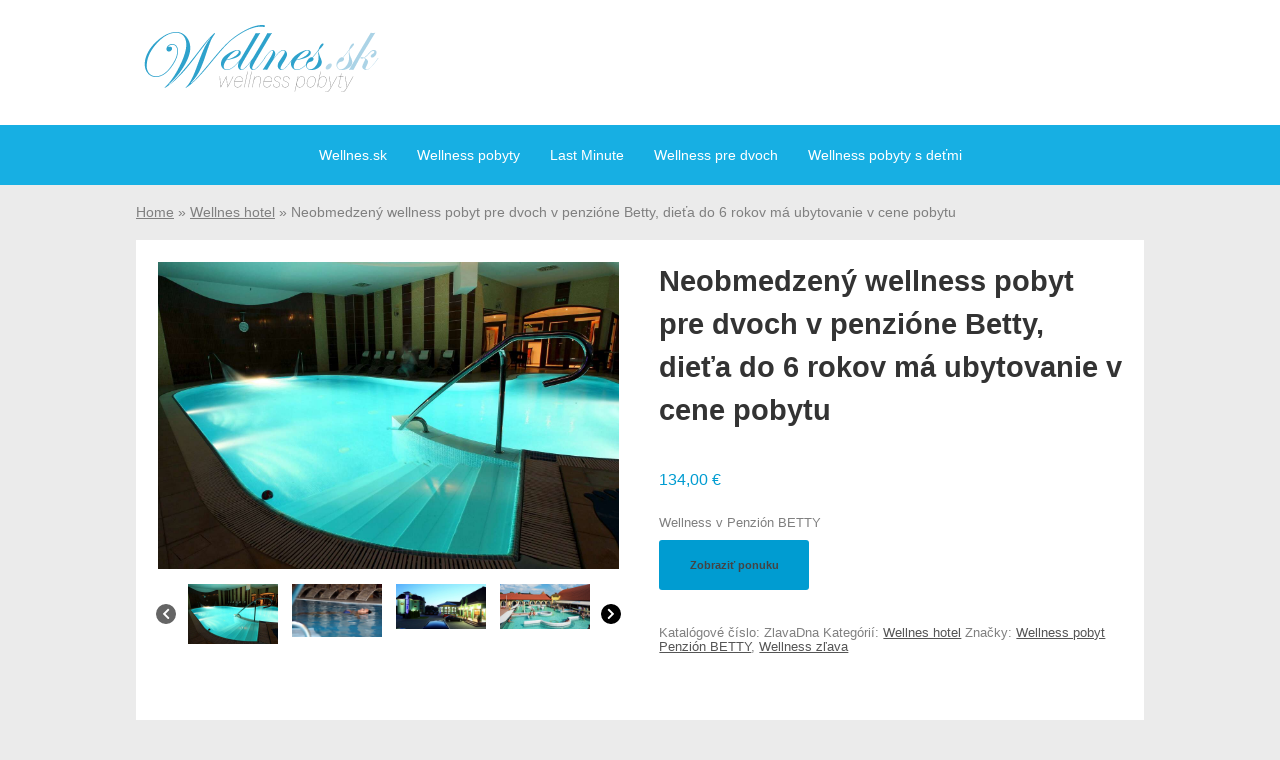

--- FILE ---
content_type: text/html; charset=UTF-8
request_url: https://wellnes.sk/pobyt/neobmedzeny-wellness-pobyt-pre-dvoch-v-penzione-betty-dieta-do-6-rokov-ma-ubytovanie-v-cene-pobytu/
body_size: 12988
content:
<!DOCTYPE HTML><html lang="sk-SK"><head><meta charset="UTF-8" /><link rel="profile" href="https://gmpg.org/xfn/11" /><meta name='robots' content='index, follow, max-image-preview:large, max-snippet:-1, max-video-preview:-1' />

	<!-- This site is optimized with the Yoast SEO plugin v21.5 - https://yoast.com/wordpress/plugins/seo/ -->
	<title>Neobmedzený wellness pobyt pre dvoch v penzióne Betty, dieťa do 6 rokov má ubytovanie v cene pobytu | Wellnes.sk</title>
	<link rel="canonical" href="https://wellnes.sk/pobyt/neobmedzeny-wellness-pobyt-pre-dvoch-v-penzione-betty-dieta-do-6-rokov-ma-ubytovanie-v-cene-pobytu/" />
	<meta property="og:locale" content="sk_SK" />
	<meta property="og:type" content="article" />
	<meta property="og:title" content="Neobmedzený wellness pobyt pre dvoch v penzióne Betty, dieťa do 6 rokov má ubytovanie v cene pobytu | Wellnes.sk" />
	<meta property="og:description" content="Wellness v Penzión BETTY" />
	<meta property="og:url" content="https://wellnes.sk/pobyt/neobmedzeny-wellness-pobyt-pre-dvoch-v-penzione-betty-dieta-do-6-rokov-ma-ubytovanie-v-cene-pobytu/" />
	<meta property="og:site_name" content="Wellnes.sk" />
	<meta property="article:modified_time" content="2021-04-01T00:12:06+00:00" />
	<meta property="og:image" content="https://wellnes.sk/wp-content/uploads/2020/10/Wellnes-pobyt-Penzion-BETTY.jpeg" />
	<meta property="og:image:width" content="1440" />
	<meta property="og:image:height" content="960" />
	<meta property="og:image:type" content="image/jpeg" />
	<meta name="twitter:card" content="summary_large_image" />
	<script type="application/ld+json" class="yoast-schema-graph">{"@context":"https://schema.org","@graph":[{"@type":"WebPage","@id":"https://wellnes.sk/pobyt/neobmedzeny-wellness-pobyt-pre-dvoch-v-penzione-betty-dieta-do-6-rokov-ma-ubytovanie-v-cene-pobytu/","url":"https://wellnes.sk/pobyt/neobmedzeny-wellness-pobyt-pre-dvoch-v-penzione-betty-dieta-do-6-rokov-ma-ubytovanie-v-cene-pobytu/","name":"Neobmedzený wellness pobyt pre dvoch v penzióne Betty, dieťa do 6 rokov má ubytovanie v cene pobytu | Wellnes.sk","isPartOf":{"@id":"https://wellnes.sk/#website"},"primaryImageOfPage":{"@id":"https://wellnes.sk/pobyt/neobmedzeny-wellness-pobyt-pre-dvoch-v-penzione-betty-dieta-do-6-rokov-ma-ubytovanie-v-cene-pobytu/#primaryimage"},"image":{"@id":"https://wellnes.sk/pobyt/neobmedzeny-wellness-pobyt-pre-dvoch-v-penzione-betty-dieta-do-6-rokov-ma-ubytovanie-v-cene-pobytu/#primaryimage"},"thumbnailUrl":"https://wellnes.sk/wp-content/uploads/2020/10/Wellnes-pobyt-Penzion-BETTY.jpeg","datePublished":"2020-10-05T18:25:50+00:00","dateModified":"2021-04-01T00:12:06+00:00","breadcrumb":{"@id":"https://wellnes.sk/pobyt/neobmedzeny-wellness-pobyt-pre-dvoch-v-penzione-betty-dieta-do-6-rokov-ma-ubytovanie-v-cene-pobytu/#breadcrumb"},"inLanguage":"sk-SK","potentialAction":[{"@type":"ReadAction","target":["https://wellnes.sk/pobyt/neobmedzeny-wellness-pobyt-pre-dvoch-v-penzione-betty-dieta-do-6-rokov-ma-ubytovanie-v-cene-pobytu/"]}]},{"@type":"ImageObject","inLanguage":"sk-SK","@id":"https://wellnes.sk/pobyt/neobmedzeny-wellness-pobyt-pre-dvoch-v-penzione-betty-dieta-do-6-rokov-ma-ubytovanie-v-cene-pobytu/#primaryimage","url":"https://wellnes.sk/wp-content/uploads/2020/10/Wellnes-pobyt-Penzion-BETTY.jpeg","contentUrl":"https://wellnes.sk/wp-content/uploads/2020/10/Wellnes-pobyt-Penzion-BETTY.jpeg","width":1440,"height":960,"caption":"Neobmedzený wellness pobyt pre dvoch v penzióne Betty"},{"@type":"BreadcrumbList","@id":"https://wellnes.sk/pobyt/neobmedzeny-wellness-pobyt-pre-dvoch-v-penzione-betty-dieta-do-6-rokov-ma-ubytovanie-v-cene-pobytu/#breadcrumb","itemListElement":[{"@type":"ListItem","position":1,"name":"Home","item":"https://wellnes.sk/"},{"@type":"ListItem","position":2,"name":"Produkty","item":"https://wellnes.sk/shop/"},{"@type":"ListItem","position":3,"name":"Neobmedzený wellness pobyt pre dvoch v penzióne Betty, dieťa do 6 rokov má ubytovanie v cene pobytu"}]},{"@type":"WebSite","@id":"https://wellnes.sk/#website","url":"https://wellnes.sk/","name":"Wellnes.sk","description":"wellnes pobyty","publisher":{"@id":"https://wellnes.sk/#organization"},"potentialAction":[{"@type":"SearchAction","target":{"@type":"EntryPoint","urlTemplate":"https://wellnes.sk/?s={search_term_string}"},"query-input":"required name=search_term_string"}],"inLanguage":"sk-SK"},{"@type":"Organization","@id":"https://wellnes.sk/#organization","name":"Wellnes","url":"https://wellnes.sk/","logo":{"@type":"ImageObject","inLanguage":"sk-SK","@id":"https://wellnes.sk/#/schema/logo/image/","url":"https://wellnes.sk/wp-content/uploads/2019/07/wellnes-logo.png","contentUrl":"https://wellnes.sk/wp-content/uploads/2019/07/wellnes-logo.png","width":252,"height":75,"caption":"Wellnes"},"image":{"@id":"https://wellnes.sk/#/schema/logo/image/"}}]}</script>
	<!-- / Yoast SEO plugin. -->


<script type="text/javascript">
window._wpemojiSettings = {"baseUrl":"https:\/\/s.w.org\/images\/core\/emoji\/14.0.0\/72x72\/","ext":".png","svgUrl":"https:\/\/s.w.org\/images\/core\/emoji\/14.0.0\/svg\/","svgExt":".svg","source":{"concatemoji":"https:\/\/wellnes.sk\/wp-includes\/js\/wp-emoji-release.min.js?ver=6.3.2"}};
/*! This file is auto-generated */
!function(i,n){var o,s,e;function c(e){try{var t={supportTests:e,timestamp:(new Date).valueOf()};sessionStorage.setItem(o,JSON.stringify(t))}catch(e){}}function p(e,t,n){e.clearRect(0,0,e.canvas.width,e.canvas.height),e.fillText(t,0,0);var t=new Uint32Array(e.getImageData(0,0,e.canvas.width,e.canvas.height).data),r=(e.clearRect(0,0,e.canvas.width,e.canvas.height),e.fillText(n,0,0),new Uint32Array(e.getImageData(0,0,e.canvas.width,e.canvas.height).data));return t.every(function(e,t){return e===r[t]})}function u(e,t,n){switch(t){case"flag":return n(e,"\ud83c\udff3\ufe0f\u200d\u26a7\ufe0f","\ud83c\udff3\ufe0f\u200b\u26a7\ufe0f")?!1:!n(e,"\ud83c\uddfa\ud83c\uddf3","\ud83c\uddfa\u200b\ud83c\uddf3")&&!n(e,"\ud83c\udff4\udb40\udc67\udb40\udc62\udb40\udc65\udb40\udc6e\udb40\udc67\udb40\udc7f","\ud83c\udff4\u200b\udb40\udc67\u200b\udb40\udc62\u200b\udb40\udc65\u200b\udb40\udc6e\u200b\udb40\udc67\u200b\udb40\udc7f");case"emoji":return!n(e,"\ud83e\udef1\ud83c\udffb\u200d\ud83e\udef2\ud83c\udfff","\ud83e\udef1\ud83c\udffb\u200b\ud83e\udef2\ud83c\udfff")}return!1}function f(e,t,n){var r="undefined"!=typeof WorkerGlobalScope&&self instanceof WorkerGlobalScope?new OffscreenCanvas(300,150):i.createElement("canvas"),a=r.getContext("2d",{willReadFrequently:!0}),o=(a.textBaseline="top",a.font="600 32px Arial",{});return e.forEach(function(e){o[e]=t(a,e,n)}),o}function t(e){var t=i.createElement("script");t.src=e,t.defer=!0,i.head.appendChild(t)}"undefined"!=typeof Promise&&(o="wpEmojiSettingsSupports",s=["flag","emoji"],n.supports={everything:!0,everythingExceptFlag:!0},e=new Promise(function(e){i.addEventListener("DOMContentLoaded",e,{once:!0})}),new Promise(function(t){var n=function(){try{var e=JSON.parse(sessionStorage.getItem(o));if("object"==typeof e&&"number"==typeof e.timestamp&&(new Date).valueOf()<e.timestamp+604800&&"object"==typeof e.supportTests)return e.supportTests}catch(e){}return null}();if(!n){if("undefined"!=typeof Worker&&"undefined"!=typeof OffscreenCanvas&&"undefined"!=typeof URL&&URL.createObjectURL&&"undefined"!=typeof Blob)try{var e="postMessage("+f.toString()+"("+[JSON.stringify(s),u.toString(),p.toString()].join(",")+"));",r=new Blob([e],{type:"text/javascript"}),a=new Worker(URL.createObjectURL(r),{name:"wpTestEmojiSupports"});return void(a.onmessage=function(e){c(n=e.data),a.terminate(),t(n)})}catch(e){}c(n=f(s,u,p))}t(n)}).then(function(e){for(var t in e)n.supports[t]=e[t],n.supports.everything=n.supports.everything&&n.supports[t],"flag"!==t&&(n.supports.everythingExceptFlag=n.supports.everythingExceptFlag&&n.supports[t]);n.supports.everythingExceptFlag=n.supports.everythingExceptFlag&&!n.supports.flag,n.DOMReady=!1,n.readyCallback=function(){n.DOMReady=!0}}).then(function(){return e}).then(function(){var e;n.supports.everything||(n.readyCallback(),(e=n.source||{}).concatemoji?t(e.concatemoji):e.wpemoji&&e.twemoji&&(t(e.twemoji),t(e.wpemoji)))}))}((window,document),window._wpemojiSettings);
</script>


<!-- Stylesheets -->
<style type="text/css">
img.wp-smiley,
img.emoji {
	display: inline !important;
	border: none !important;
	box-shadow: none !important;
	height: 1em !important;
	width: 1em !important;
	margin: 0 0.07em !important;
	vertical-align: -0.1em !important;
	background: none !important;
	padding: 0 !important;
}
</style>
	<link rel='stylesheet' id='padma-navigation-block-css' href='https://wellnes.sk/wp-content/themes/padma/library/blocks/navigation/css/navigation.css?ver=6.3.2' type='text/css' media='all' />
<link rel='stylesheet' id='padma-general-https-css' href='https://wellnes.sk/wp-content/uploads/padma/cache/general-https-7aeb88d.css?ver=6.3.2' type='text/css' media='all' />
<link rel='stylesheet' id='padma-layout-single-product-https-css' href='https://wellnes.sk/wp-content/uploads/padma/cache/layout-single-product-https-261642c.css?ver=6.3.2' type='text/css' media='all' />
<link rel='stylesheet' id='padma-responsive-grid-https-css' href='https://wellnes.sk/wp-content/uploads/padma/cache/responsive-grid-https-d2119e4.css?ver=6.3.2' type='text/css' media='all' />
<link rel='stylesheet' id='wp-block-library-css' href='https://wellnes.sk/wp-includes/css/dist/block-library/style.min.css?ver=6.3.2' type='text/css' media='all' />
<style id='wp-block-library-theme-inline-css' type='text/css'>
.wp-block-audio figcaption{color:#555;font-size:13px;text-align:center}.is-dark-theme .wp-block-audio figcaption{color:hsla(0,0%,100%,.65)}.wp-block-audio{margin:0 0 1em}.wp-block-code{border:1px solid #ccc;border-radius:4px;font-family:Menlo,Consolas,monaco,monospace;padding:.8em 1em}.wp-block-embed figcaption{color:#555;font-size:13px;text-align:center}.is-dark-theme .wp-block-embed figcaption{color:hsla(0,0%,100%,.65)}.wp-block-embed{margin:0 0 1em}.blocks-gallery-caption{color:#555;font-size:13px;text-align:center}.is-dark-theme .blocks-gallery-caption{color:hsla(0,0%,100%,.65)}.wp-block-image figcaption{color:#555;font-size:13px;text-align:center}.is-dark-theme .wp-block-image figcaption{color:hsla(0,0%,100%,.65)}.wp-block-image{margin:0 0 1em}.wp-block-pullquote{border-bottom:4px solid;border-top:4px solid;color:currentColor;margin-bottom:1.75em}.wp-block-pullquote cite,.wp-block-pullquote footer,.wp-block-pullquote__citation{color:currentColor;font-size:.8125em;font-style:normal;text-transform:uppercase}.wp-block-quote{border-left:.25em solid;margin:0 0 1.75em;padding-left:1em}.wp-block-quote cite,.wp-block-quote footer{color:currentColor;font-size:.8125em;font-style:normal;position:relative}.wp-block-quote.has-text-align-right{border-left:none;border-right:.25em solid;padding-left:0;padding-right:1em}.wp-block-quote.has-text-align-center{border:none;padding-left:0}.wp-block-quote.is-large,.wp-block-quote.is-style-large,.wp-block-quote.is-style-plain{border:none}.wp-block-search .wp-block-search__label{font-weight:700}.wp-block-search__button{border:1px solid #ccc;padding:.375em .625em}:where(.wp-block-group.has-background){padding:1.25em 2.375em}.wp-block-separator.has-css-opacity{opacity:.4}.wp-block-separator{border:none;border-bottom:2px solid;margin-left:auto;margin-right:auto}.wp-block-separator.has-alpha-channel-opacity{opacity:1}.wp-block-separator:not(.is-style-wide):not(.is-style-dots){width:100px}.wp-block-separator.has-background:not(.is-style-dots){border-bottom:none;height:1px}.wp-block-separator.has-background:not(.is-style-wide):not(.is-style-dots){height:2px}.wp-block-table{margin:0 0 1em}.wp-block-table td,.wp-block-table th{word-break:normal}.wp-block-table figcaption{color:#555;font-size:13px;text-align:center}.is-dark-theme .wp-block-table figcaption{color:hsla(0,0%,100%,.65)}.wp-block-video figcaption{color:#555;font-size:13px;text-align:center}.is-dark-theme .wp-block-video figcaption{color:hsla(0,0%,100%,.65)}.wp-block-video{margin:0 0 1em}.wp-block-template-part.has-background{margin-bottom:0;margin-top:0;padding:1.25em 2.375em}
</style>
<style id='classic-theme-styles-inline-css' type='text/css'>
/*! This file is auto-generated */
.wp-block-button__link{color:#fff;background-color:#32373c;border-radius:9999px;box-shadow:none;text-decoration:none;padding:calc(.667em + 2px) calc(1.333em + 2px);font-size:1.125em}.wp-block-file__button{background:#32373c;color:#fff;text-decoration:none}
</style>
<style id='global-styles-inline-css' type='text/css'>
body{--wp--preset--color--black: #000000;--wp--preset--color--cyan-bluish-gray: #abb8c3;--wp--preset--color--white: #ffffff;--wp--preset--color--pale-pink: #f78da7;--wp--preset--color--vivid-red: #cf2e2e;--wp--preset--color--luminous-vivid-orange: #ff6900;--wp--preset--color--luminous-vivid-amber: #fcb900;--wp--preset--color--light-green-cyan: #7bdcb5;--wp--preset--color--vivid-green-cyan: #00d084;--wp--preset--color--pale-cyan-blue: #8ed1fc;--wp--preset--color--vivid-cyan-blue: #0693e3;--wp--preset--color--vivid-purple: #9b51e0;--wp--preset--gradient--vivid-cyan-blue-to-vivid-purple: linear-gradient(135deg,rgba(6,147,227,1) 0%,rgb(155,81,224) 100%);--wp--preset--gradient--light-green-cyan-to-vivid-green-cyan: linear-gradient(135deg,rgb(122,220,180) 0%,rgb(0,208,130) 100%);--wp--preset--gradient--luminous-vivid-amber-to-luminous-vivid-orange: linear-gradient(135deg,rgba(252,185,0,1) 0%,rgba(255,105,0,1) 100%);--wp--preset--gradient--luminous-vivid-orange-to-vivid-red: linear-gradient(135deg,rgba(255,105,0,1) 0%,rgb(207,46,46) 100%);--wp--preset--gradient--very-light-gray-to-cyan-bluish-gray: linear-gradient(135deg,rgb(238,238,238) 0%,rgb(169,184,195) 100%);--wp--preset--gradient--cool-to-warm-spectrum: linear-gradient(135deg,rgb(74,234,220) 0%,rgb(151,120,209) 20%,rgb(207,42,186) 40%,rgb(238,44,130) 60%,rgb(251,105,98) 80%,rgb(254,248,76) 100%);--wp--preset--gradient--blush-light-purple: linear-gradient(135deg,rgb(255,206,236) 0%,rgb(152,150,240) 100%);--wp--preset--gradient--blush-bordeaux: linear-gradient(135deg,rgb(254,205,165) 0%,rgb(254,45,45) 50%,rgb(107,0,62) 100%);--wp--preset--gradient--luminous-dusk: linear-gradient(135deg,rgb(255,203,112) 0%,rgb(199,81,192) 50%,rgb(65,88,208) 100%);--wp--preset--gradient--pale-ocean: linear-gradient(135deg,rgb(255,245,203) 0%,rgb(182,227,212) 50%,rgb(51,167,181) 100%);--wp--preset--gradient--electric-grass: linear-gradient(135deg,rgb(202,248,128) 0%,rgb(113,206,126) 100%);--wp--preset--gradient--midnight: linear-gradient(135deg,rgb(2,3,129) 0%,rgb(40,116,252) 100%);--wp--preset--font-size--small: 13px;--wp--preset--font-size--medium: 20px;--wp--preset--font-size--large: 36px;--wp--preset--font-size--x-large: 42px;--wp--preset--spacing--20: 0.44rem;--wp--preset--spacing--30: 0.67rem;--wp--preset--spacing--40: 1rem;--wp--preset--spacing--50: 1.5rem;--wp--preset--spacing--60: 2.25rem;--wp--preset--spacing--70: 3.38rem;--wp--preset--spacing--80: 5.06rem;--wp--preset--shadow--natural: 6px 6px 9px rgba(0, 0, 0, 0.2);--wp--preset--shadow--deep: 12px 12px 50px rgba(0, 0, 0, 0.4);--wp--preset--shadow--sharp: 6px 6px 0px rgba(0, 0, 0, 0.2);--wp--preset--shadow--outlined: 6px 6px 0px -3px rgba(255, 255, 255, 1), 6px 6px rgba(0, 0, 0, 1);--wp--preset--shadow--crisp: 6px 6px 0px rgba(0, 0, 0, 1);}:where(.is-layout-flex){gap: 0.5em;}:where(.is-layout-grid){gap: 0.5em;}body .is-layout-flow > .alignleft{float: left;margin-inline-start: 0;margin-inline-end: 2em;}body .is-layout-flow > .alignright{float: right;margin-inline-start: 2em;margin-inline-end: 0;}body .is-layout-flow > .aligncenter{margin-left: auto !important;margin-right: auto !important;}body .is-layout-constrained > .alignleft{float: left;margin-inline-start: 0;margin-inline-end: 2em;}body .is-layout-constrained > .alignright{float: right;margin-inline-start: 2em;margin-inline-end: 0;}body .is-layout-constrained > .aligncenter{margin-left: auto !important;margin-right: auto !important;}body .is-layout-constrained > :where(:not(.alignleft):not(.alignright):not(.alignfull)){max-width: var(--wp--style--global--content-size);margin-left: auto !important;margin-right: auto !important;}body .is-layout-constrained > .alignwide{max-width: var(--wp--style--global--wide-size);}body .is-layout-flex{display: flex;}body .is-layout-flex{flex-wrap: wrap;align-items: center;}body .is-layout-flex > *{margin: 0;}body .is-layout-grid{display: grid;}body .is-layout-grid > *{margin: 0;}:where(.wp-block-columns.is-layout-flex){gap: 2em;}:where(.wp-block-columns.is-layout-grid){gap: 2em;}:where(.wp-block-post-template.is-layout-flex){gap: 1.25em;}:where(.wp-block-post-template.is-layout-grid){gap: 1.25em;}.has-black-color{color: var(--wp--preset--color--black) !important;}.has-cyan-bluish-gray-color{color: var(--wp--preset--color--cyan-bluish-gray) !important;}.has-white-color{color: var(--wp--preset--color--white) !important;}.has-pale-pink-color{color: var(--wp--preset--color--pale-pink) !important;}.has-vivid-red-color{color: var(--wp--preset--color--vivid-red) !important;}.has-luminous-vivid-orange-color{color: var(--wp--preset--color--luminous-vivid-orange) !important;}.has-luminous-vivid-amber-color{color: var(--wp--preset--color--luminous-vivid-amber) !important;}.has-light-green-cyan-color{color: var(--wp--preset--color--light-green-cyan) !important;}.has-vivid-green-cyan-color{color: var(--wp--preset--color--vivid-green-cyan) !important;}.has-pale-cyan-blue-color{color: var(--wp--preset--color--pale-cyan-blue) !important;}.has-vivid-cyan-blue-color{color: var(--wp--preset--color--vivid-cyan-blue) !important;}.has-vivid-purple-color{color: var(--wp--preset--color--vivid-purple) !important;}.has-black-background-color{background-color: var(--wp--preset--color--black) !important;}.has-cyan-bluish-gray-background-color{background-color: var(--wp--preset--color--cyan-bluish-gray) !important;}.has-white-background-color{background-color: var(--wp--preset--color--white) !important;}.has-pale-pink-background-color{background-color: var(--wp--preset--color--pale-pink) !important;}.has-vivid-red-background-color{background-color: var(--wp--preset--color--vivid-red) !important;}.has-luminous-vivid-orange-background-color{background-color: var(--wp--preset--color--luminous-vivid-orange) !important;}.has-luminous-vivid-amber-background-color{background-color: var(--wp--preset--color--luminous-vivid-amber) !important;}.has-light-green-cyan-background-color{background-color: var(--wp--preset--color--light-green-cyan) !important;}.has-vivid-green-cyan-background-color{background-color: var(--wp--preset--color--vivid-green-cyan) !important;}.has-pale-cyan-blue-background-color{background-color: var(--wp--preset--color--pale-cyan-blue) !important;}.has-vivid-cyan-blue-background-color{background-color: var(--wp--preset--color--vivid-cyan-blue) !important;}.has-vivid-purple-background-color{background-color: var(--wp--preset--color--vivid-purple) !important;}.has-black-border-color{border-color: var(--wp--preset--color--black) !important;}.has-cyan-bluish-gray-border-color{border-color: var(--wp--preset--color--cyan-bluish-gray) !important;}.has-white-border-color{border-color: var(--wp--preset--color--white) !important;}.has-pale-pink-border-color{border-color: var(--wp--preset--color--pale-pink) !important;}.has-vivid-red-border-color{border-color: var(--wp--preset--color--vivid-red) !important;}.has-luminous-vivid-orange-border-color{border-color: var(--wp--preset--color--luminous-vivid-orange) !important;}.has-luminous-vivid-amber-border-color{border-color: var(--wp--preset--color--luminous-vivid-amber) !important;}.has-light-green-cyan-border-color{border-color: var(--wp--preset--color--light-green-cyan) !important;}.has-vivid-green-cyan-border-color{border-color: var(--wp--preset--color--vivid-green-cyan) !important;}.has-pale-cyan-blue-border-color{border-color: var(--wp--preset--color--pale-cyan-blue) !important;}.has-vivid-cyan-blue-border-color{border-color: var(--wp--preset--color--vivid-cyan-blue) !important;}.has-vivid-purple-border-color{border-color: var(--wp--preset--color--vivid-purple) !important;}.has-vivid-cyan-blue-to-vivid-purple-gradient-background{background: var(--wp--preset--gradient--vivid-cyan-blue-to-vivid-purple) !important;}.has-light-green-cyan-to-vivid-green-cyan-gradient-background{background: var(--wp--preset--gradient--light-green-cyan-to-vivid-green-cyan) !important;}.has-luminous-vivid-amber-to-luminous-vivid-orange-gradient-background{background: var(--wp--preset--gradient--luminous-vivid-amber-to-luminous-vivid-orange) !important;}.has-luminous-vivid-orange-to-vivid-red-gradient-background{background: var(--wp--preset--gradient--luminous-vivid-orange-to-vivid-red) !important;}.has-very-light-gray-to-cyan-bluish-gray-gradient-background{background: var(--wp--preset--gradient--very-light-gray-to-cyan-bluish-gray) !important;}.has-cool-to-warm-spectrum-gradient-background{background: var(--wp--preset--gradient--cool-to-warm-spectrum) !important;}.has-blush-light-purple-gradient-background{background: var(--wp--preset--gradient--blush-light-purple) !important;}.has-blush-bordeaux-gradient-background{background: var(--wp--preset--gradient--blush-bordeaux) !important;}.has-luminous-dusk-gradient-background{background: var(--wp--preset--gradient--luminous-dusk) !important;}.has-pale-ocean-gradient-background{background: var(--wp--preset--gradient--pale-ocean) !important;}.has-electric-grass-gradient-background{background: var(--wp--preset--gradient--electric-grass) !important;}.has-midnight-gradient-background{background: var(--wp--preset--gradient--midnight) !important;}.has-small-font-size{font-size: var(--wp--preset--font-size--small) !important;}.has-medium-font-size{font-size: var(--wp--preset--font-size--medium) !important;}.has-large-font-size{font-size: var(--wp--preset--font-size--large) !important;}.has-x-large-font-size{font-size: var(--wp--preset--font-size--x-large) !important;}
.wp-block-navigation a:where(:not(.wp-element-button)){color: inherit;}
:where(.wp-block-post-template.is-layout-flex){gap: 1.25em;}:where(.wp-block-post-template.is-layout-grid){gap: 1.25em;}
:where(.wp-block-columns.is-layout-flex){gap: 2em;}:where(.wp-block-columns.is-layout-grid){gap: 2em;}
.wp-block-pullquote{font-size: 1.5em;line-height: 1.6;}
</style>
<link rel='stylesheet' id='image-sizes-css' href='https://wellnes.sk/wp-content/plugins/image-sizes/assets/css/front.min.css?ver=4.1' type='text/css' media='all' />
<link rel='stylesheet' id='woocommerce-layout-css' href='https://wellnes.sk/wp-content/plugins/woocommerce/assets/css/woocommerce-layout.css?ver=8.2.1' type='text/css' media='all' />
<link rel='stylesheet' id='woocommerce-smallscreen-css' href='https://wellnes.sk/wp-content/plugins/woocommerce/assets/css/woocommerce-smallscreen.css?ver=8.2.1' type='text/css' media='only screen and (max-width: 768px)' />
<link rel='stylesheet' id='woocommerce-general-css' href='https://wellnes.sk/wp-content/plugins/woocommerce/assets/css/woocommerce.css?ver=8.2.1' type='text/css' media='all' />
<style id='woocommerce-inline-inline-css' type='text/css'>
.woocommerce form .form-row .required { visibility: visible; }
</style>
<link rel='stylesheet' id='wooswipe-pswp-css-css' href='https://wellnes.sk/wp-content/plugins/wooswipe/public/pswp/photoswipe.css?ver=3.0.1' type='text/css' media='all' />
<link rel='stylesheet' id='wooswipe-pswp-skin-css' href='https://wellnes.sk/wp-content/plugins/wooswipe/public/pswp/default-skin/default-skin.css?ver=3.0.1' type='text/css' media='all' />
<link rel='stylesheet' id='wooswipe-slick-css-css' href='https://wellnes.sk/wp-content/plugins/wooswipe/public/slick/slick.css?ver=3.0.1' type='text/css' media='all' />
<link rel='stylesheet' id='wooswipe-slick-theme-css' href='https://wellnes.sk/wp-content/plugins/wooswipe/public/slick/slick-theme.css?ver=3.0.1' type='text/css' media='all' />
<link rel='stylesheet' id='wooswipe-css-css' href='https://wellnes.sk/wp-content/plugins/wooswipe/public/css/wooswipe.css?ver=3.0.1' type='text/css' media='all' />


<!-- Scripts -->
<script type='text/javascript' src='https://wellnes.sk/wp-includes/js/jquery/jquery.min.js?ver=3.7.0' id='jquery-core-js'></script>
<script type='text/javascript' src='https://wellnes.sk/wp-includes/js/jquery/jquery-migrate.min.js?ver=3.4.1' id='jquery-migrate-js'></script>
<script type='text/javascript' src='https://wellnes.sk/wp-content/uploads/padma/cache/responsive-grid-js-https-dd2c497.js?ver=6.3.2' id='padma-responsive-grid-js-https-js'></script>
<script type='text/javascript' src='https://wellnes.sk/wp-content/plugins/wooswipe/public/pswp/photoswipe.min.js?ver=3.0.1' id='wooswipe-pswp-js'></script>
<script type='text/javascript' src='https://wellnes.sk/wp-content/plugins/wooswipe/public/pswp/photoswipe-ui-default.min.js?ver=3.0.1' id='wooswipe-pswp-ui-js'></script>
<script type='text/javascript' src='https://wellnes.sk/wp-content/plugins/wooswipe/public/slick/slick.min.js?ver=3.0.1' id='wooswipe-slick-js'></script>
<script type='text/javascript' src='https://wellnes.sk/wp-content/themes/padma/library/blocks/navigation/js/selectnav.js?ver=6.3.2' id='padma-selectnav-js'></script>
<script type='text/javascript' src='https://wellnes.sk/wp-content/uploads/padma/cache/block-dynamic-js-layout-single-product-https-59a67b0.js?ver=6.3.2' id='block-dynamic-js-layout-single-product-js'></script>

<!--[if lt IE 9]>
<script src="https://wellnes.sk/wp-content/themes/padma/library/media/js/html5shiv.js"></script>
<![endif]-->

<!--[if lt IE 8]>
<script src="https://wellnes.sk/wp-content/themes/padma/library/media/js/ie8.js"></script>
<![endif]-->

<!-- Global site tag (gtag.js) - Google Analytics -->
<script async src="https://www.googletagmanager.com/gtag/js?id=UA-40731503-17"></script>
<script>
  window.dataLayer = window.dataLayer || [];
  function gtag(){dataLayer.push(arguments);}
  gtag('js', new Date());

  gtag('config', 'UA-40731503-17');
</script>


<!-- Extras -->
<link rel="alternate" type="application/rss+xml" href="https://wellnes.sk/feed/" title="Wellnes.sk" />
<link rel="pingback" href="https://wellnes.sk/xmlrpc.php" />
	<meta name="viewport" content="width=device-width, initial-scale=1.0, minimum-scale=1.0, maximum-scale=1.0, user-scalable=no" />
<link rel="alternate" type="application/rss+xml" title="RSS kanál: Wellnes.sk &raquo;" href="https://wellnes.sk/feed/" />
<link rel="alternate" type="application/rss+xml" title="RSS kanál komentárov webu Wellnes.sk &raquo;" href="https://wellnes.sk/comments/feed/" />
<link rel="alternate" type="application/rss+xml" title="RSS kanál komentárov webu Wellnes.sk &raquo; ku článku Neobmedzený wellness pobyt pre dvoch v penzióne Betty, dieťa do 6 rokov má ubytovanie v cene pobytu" href="https://wellnes.sk/pobyt/neobmedzeny-wellness-pobyt-pre-dvoch-v-penzione-betty-dieta-do-6-rokov-ma-ubytovanie-v-cene-pobytu/feed/" />


<!-- Favicon -->
<link rel="shortcut icon" type="image/ico" href="https://wellnes.sk/wp-content/uploads/2019/07/wellnes-icon.png" />


<link rel="https://api.w.org/" href="https://wellnes.sk/wp-json/" /><link rel="alternate" type="application/json" href="https://wellnes.sk/wp-json/wp/v2/product/4301" /><link rel="EditURI" type="application/rsd+xml" title="RSD" href="https://wellnes.sk/xmlrpc.php?rsd" />
<meta name="generator" content="WordPress 6.3.2" />
<meta name="generator" content="WooCommerce 8.2.1" />
<link rel='shortlink' href='https://wellnes.sk/?p=4301' />
<link rel="alternate" type="application/json+oembed" href="https://wellnes.sk/wp-json/oembed/1.0/embed?url=https%3A%2F%2Fwellnes.sk%2Fpobyt%2Fneobmedzeny-wellness-pobyt-pre-dvoch-v-penzione-betty-dieta-do-6-rokov-ma-ubytovanie-v-cene-pobytu%2F" />
<link rel="alternate" type="text/xml+oembed" href="https://wellnes.sk/wp-json/oembed/1.0/embed?url=https%3A%2F%2Fwellnes.sk%2Fpobyt%2Fneobmedzeny-wellness-pobyt-pre-dvoch-v-penzione-betty-dieta-do-6-rokov-ma-ubytovanie-v-cene-pobytu%2F&#038;format=xml" />
	<noscript><style>.woocommerce-product-gallery{ opacity: 1 !important; }</style></noscript>
	</head><body data-rsssl=1 class="product-template-default single single-product postid-4301 wp-embed-responsive theme-padma woocommerce woocommerce-page woocommerce-no-js custom safari webkit responsive-grid-enabled responsive-grid-active layout-single-product-4301 layout-using-single-product" itemscope itemtype="http://schema.org/WebPage"><div id="whitewrap"><div id="wrapper-war5d231a50a2c5a" class="wrapper wrapper-fluid wrapper-fixed-grid grid-fluid-24-42-0 responsive-grid wrapper-first" data-alias=""><div class="grid-container clearfix"><section class="row row-1"><section class="column column-1 grid-left-0 grid-width-24"><header id="block-bbx5d208592ea669" class="block block-type-header block-fixed-height block-mirrored block-mirroring-bbx5d208592ea669 block-original-buo5d231a50bc75f" data-alias="" itemscope="" itemtype="http://schema.org/WPHeader"><div class="block-content"><a href="https://wellnes.sk" class="banner-image"><img src="https://wellnes.sk/wp-content/uploads/2019/07/wellnes-logo.png" alt="Wellnes.sk" /></a></div></header></section></section></div></div><div id="wrapper-wj05d231a50aca15" class="wrapper wrapper-fluid wrapper-fluid-grid grid-fluid-24-42-0 responsive-grid" data-alias=""><div class="grid-container clearfix"><section class="row row-1"><section class="column column-1 grid-left-0 grid-width-24"><nav id="block-bmd5d20859303f67" class="block block-type-navigation block-fluid-height block-mirrored block-mirroring-bmd5d20859303f67 block-original-biv5d231a511109d" data-alias="" itemscope="" itemtype="http://schema.org/SiteNavigationElement"><div class="block-content"><div class="nav-horizontal nav-align-center responsive-menu-align-right"><ul id="menu-menu-1" class="menu"><li class="menu-item-home padma-home-link"><a href="https://wellnes.sk">Wellnes.sk</a></li><li id="menu-item-16" class="menu-item menu-item-type-taxonomy menu-item-object-category menu-item-16"><a rel="nofollow" href="https://wellnes.sk/wellness-pobyty/">Wellness pobyty</a></li>
<li id="menu-item-1416" class="menu-item menu-item-type-custom menu-item-object-custom menu-item-1416"><a rel="nofollow" href="https://www.zlavadna.sk/cestovanie/oblubene-pobyty/last-minute/#utm_source=dgt&#038;utm_medium=aff&#038;utm_campaign=link&#038;a_aid=5195c8419c94e&#038;a_bid=514f21bd">Last Minute</a></li>
<li id="menu-item-24" class="menu-item menu-item-type-taxonomy menu-item-object-category menu-item-24"><a rel="nofollow" href="https://wellnes.sk/wellness-pre-dvoch/">Wellness pre dvoch</a></li>
<li id="menu-item-25" class="menu-item menu-item-type-taxonomy menu-item-object-category menu-item-25"><a rel="nofollow" href="https://wellnes.sk/wellness-pobyty-s-detmi/">Wellness pobyty s deťmi</a></li>
</ul></div></div></nav></section></section></div></div><div id="wrapper-wbd5d231a50a5759" class="wrapper wrapper-fixed wrapper-fixed-grid grid-fluid-24-42-0 responsive-grid" data-alias=""><div class="grid-container clearfix"><section class="row row-1"><section class="column column-1 grid-left-0 grid-width-24"><div id="block-bj55d209de34d3b8" class="block block-type-breadcrumbs block-fixed-height block-mirrored block-mirroring-bj55d209de34d3b8 block-original-bpe5d231a5107878" data-alias=""><div class="block-content"><p class="breadcrumbs" xmlns:v="http://rdf.data-vocabulary.org/#"><span typeof="v:Breadcrumb" class="breadcrumb"><a href="https://wellnes.sk" rel="v:url" property="v:title">Home</a></span></span> <span class="sep separator">&raquo;</span> <span typeof="v:Breadcrumb" class="breadcrumb"><a href="https://wellnes.sk/kat/wellnes-hotel/" rel="v:url" property="v:title">Wellnes hotel</a></span></span> <span class="sep separator">&raquo;</span> <span typeof="v:Breadcrumb" class="breadcrumb">Neobmedzený wellness pobyt pre dvoch v penzióne Betty, dieťa do 6 rokov má ubytovanie v cene pobytu</span></p></div></div></section></section><section class="row row-2"><section class="column column-1 grid-left-0 grid-width-24"><div id="block-b3j5d231a50e8eb2" class="block block-type-content block-fluid-height" data-alias=""><div class="block-content">
	<div id="primary" class="content-area"><main id="main" class="site-main" role="main">
					
			<div class="woocommerce-notices-wrapper"></div><div id="product-4301" class="product type-product post-4301 status-publish first instock product_cat-wellnes-hotel product_tag-wellness-pobyt-penzion-betty product_tag-wellness-zlava has-post-thumbnail product-type-external">

	
<!-- This file should primarily consist of HTML with a little bit of PHP. -->
<div id="wooswipe" class="images">
    <input type="hidden" name="main-image-swiper" class="main-image-swiper" id="main_image_swiper" value="0" />
    
                    <div class="woocommerce-product-gallery__image single-product-main-image">
                    <a href="https://wellnes.sk/wp-content/uploads/2020/10/Wellnes-pobyt-Penzion-BETTY.jpeg" class="woocommerce-main-image zoom" ><img width="1440" height="960" src="https://wellnes.sk/wp-content/uploads/2020/10/Wellnes-pobyt-Penzion-BETTY.jpeg" class="attachment-shop_single size-shop_single wp-post-image" alt="Neobmedzený wellness pobyt pre dvoch v penzióne Betty" decoding="async" title="Wellnes-pobyt-Penzion-BETTY" data-hq="https://wellnes.sk/wp-content/uploads/2020/10/Wellnes-pobyt-Penzion-BETTY.jpeg" data-w="1440" data-h="960" fetchpriority="high" /></a>
                </div>            <div class="thumbnails" >
                <ul class="thumbnail-nav">
                    <li><div class="thumb" data-hq="https://wellnes.sk/wp-content/uploads/2020/10/Wellnes-pobyt-Penzion-BETTY.jpeg" data-w="1440" data-h="960" data-med="https://wellnes.sk/wp-content/uploads/2020/10/Wellnes-pobyt-Penzion-BETTY.jpeg" data-medw="1440" data-medh="960" data-attachment_id="main_image_4302" data-slide="0"><img width="1440" height="960" src="https://wellnes.sk/wp-content/uploads/2020/10/Wellnes-pobyt-Penzion-BETTY.jpeg" class="attachment-shop_thumbnail size-shop_thumbnail" alt="Neobmedzený wellness pobyt pre dvoch v penzióne Betty" decoding="async" title="Wellnes-pobyt-Penzion-BETTY" sizes="(max-width: 1440px) 100vw, 1440px" width="100" height="100" /></div></li><li><div class="thumb" data-hq="https://wellnes.sk/wp-content/uploads/2020/10/Wellnes-pobyt-Penzion-BETTY-1.jpeg" data-w="1629" data-h="960" data-med="https://wellnes.sk/wp-content/uploads/2020/10/Wellnes-pobyt-Penzion-BETTY-1.jpeg" data-medw="1629" data-medh="960" data-attachment_id="main_image_4303" data-slide="1"><img width="1629" height="960" src="https://wellnes.sk/wp-content/uploads/2020/10/Wellnes-pobyt-Penzion-BETTY-1.jpeg" class="attachment-shop_thumbnail size-shop_thumbnail" alt="dieťa do 6 rokov má ubytovanie v cene pobytu" decoding="async" title="Wellnes-pobyt-Penzion-BETTY-1" sizes="(max-width: 1629px) 100vw, 1629px" width="100" height="100" /></div></li><li><div class="thumb" data-hq="https://wellnes.sk/wp-content/uploads/2020/10/Wellnes-pobyt-Penzion-BETTY-2.jpeg" data-w="1919" data-h="960" data-med="https://wellnes.sk/wp-content/uploads/2020/10/Wellnes-pobyt-Penzion-BETTY-2.jpeg" data-medw="1919" data-medh="960" data-attachment_id="main_image_4304" data-slide="2"><img width="1919" height="960" src="https://wellnes.sk/wp-content/uploads/2020/10/Wellnes-pobyt-Penzion-BETTY-2.jpeg" class="attachment-shop_thumbnail size-shop_thumbnail" alt="Wellnes-pobyt-Penzion-BETTY-2" decoding="async" title="Wellnes-pobyt-Penzion-BETTY-2" sizes="(max-width: 1919px) 100vw, 1919px" width="100" height="100" /></div></li><li><div class="thumb" data-hq="https://wellnes.sk/wp-content/uploads/2020/10/Wellnes-pobyt-Penzion-BETTY-3.jpeg" data-w="1920" data-h="960" data-med="https://wellnes.sk/wp-content/uploads/2020/10/Wellnes-pobyt-Penzion-BETTY-3.jpeg" data-medw="1920" data-medh="960" data-attachment_id="main_image_4305" data-slide="3"><img width="1920" height="960" src="https://wellnes.sk/wp-content/uploads/2020/10/Wellnes-pobyt-Penzion-BETTY-3.jpeg" class="attachment-shop_thumbnail size-shop_thumbnail" alt="Wellnes-pobyt-Penzion-BETTY-3" decoding="async" title="Wellnes-pobyt-Penzion-BETTY-3" sizes="(max-width: 1920px) 100vw, 1920px" width="100" height="100" /></div></li><li><div class="thumb" data-hq="https://wellnes.sk/wp-content/uploads/2020/10/Wellnes-pobyt-Penzion-BETTY-4.jpeg" data-w="822" data-h="548" data-med="https://wellnes.sk/wp-content/uploads/2020/10/Wellnes-pobyt-Penzion-BETTY-4.jpeg" data-medw="822" data-medh="548" data-attachment_id="main_image_4306" data-slide="4"><img width="822" height="548" src="https://wellnes.sk/wp-content/uploads/2020/10/Wellnes-pobyt-Penzion-BETTY-4.jpeg" class="attachment-shop_thumbnail size-shop_thumbnail" alt="Wellnes-pobyt-Penzion-BETTY-4" decoding="async" title="Wellnes-pobyt-Penzion-BETTY-4" sizes="(max-width: 822px) 100vw, 822px" width="100" height="100" /></div></li><li><div class="thumb" data-hq="https://wellnes.sk/wp-content/uploads/2020/10/Wellnes-pobyt-Penzion-BETTY-5.jpeg" data-w="1792" data-h="960" data-med="https://wellnes.sk/wp-content/uploads/2020/10/Wellnes-pobyt-Penzion-BETTY-5.jpeg" data-medw="1792" data-medh="960" data-attachment_id="main_image_4307" data-slide="5"><img width="1792" height="960" src="https://wellnes.sk/wp-content/uploads/2020/10/Wellnes-pobyt-Penzion-BETTY-5.jpeg" class="attachment-shop_thumbnail size-shop_thumbnail" alt="Wellnes-pobyt-Penzion-BETTY-5" decoding="async" title="Wellnes-pobyt-Penzion-BETTY-5" sizes="(max-width: 1792px) 100vw, 1792px" width="100" height="100" /></div></li>                </ul>
            </div>
    </div>	<!-- PSWP -->
	<div class="pswp" tabindex="-1" role="dialog" aria-hidden="true">
	    <div class="pswp__bg"></div>
	    <div class="pswp__scroll-wrap">
	        <div class="pswp__container">
	            <div class="pswp__item"></div>
	            <div class="pswp__item"></div>
	            <div class="pswp__item"></div>
	        </div>
	        <div class="pswp__ui pswp__ui--hidden">
	            <div class="pswp__top-bar">
	                <div class="pswp__counter"></div>
	                <button class="pswp__button pswp__button--close" title="Close (Esc)"></button>
	                <button class="pswp__button pswp__button--share" title="Share"></button>
	                <button class="pswp__button pswp__button--fs" title="Toggle fullscreen"></button>
	                <button class="pswp__button pswp__button--zoom" title="Zoom in/out"></button>
	                <div class="pswp__preloader">
	                    <div class="pswp__preloader__icn">
	                      <div class="pswp__preloader__cut">
	                        <div class="pswp__preloader__donut"></div>
	                      </div>
	                    </div>
	                </div>
	            </div>
	            <div class="pswp__share-modal pswp__share-modal--hidden pswp__single-tap">
	                <div class="pswp__share-tooltip"></div>
	            </div>
	            <button class="pswp__button pswp__button--arrow--left" title="Previous (arrow left)">
	            </button>
	            <button class="pswp__button pswp__button--arrow--right" title="Next (arrow right)">
	            </button>
	            <div class="pswp__caption">
	                <div class="pswp__caption__center"></div>
	            </div>
	        </div>
	    </div>
	</div>

	<div class="summary entry-summary">
		<h1 class="product_title entry-title">Neobmedzený wellness pobyt pre dvoch v penzióne Betty, dieťa do 6 rokov má ubytovanie v cene pobytu</h1><p class="price"><span class="woocommerce-Price-amount amount"><bdi>134,00&nbsp;<span class="woocommerce-Price-currencySymbol">&euro;</span></bdi></span></p>
<div class="woocommerce-product-details__short-description">
	<p>Wellness v Penzión BETTY</p>
</div>

<form class="cart" action="https://www.zlavadna.sk/zlava_285804_neobmedzeny-wellness-pobyt-pre-dvoch-v-penzione-betty-dieta-do-6-rokov-ma-ubytovanie-v-cene-pobytu#utm_source=dgt&#038;utm_medium=aff&#038;utm_campaign=link&#038;a_aid=5195c8419c94e&#038;a_bid=514f21bd" method="get">
	
	<button type="submit" class="single_add_to_cart_button button alt">Zobraziť ponuku</button>

	
	</form>

<div class="product_meta">

	
	
		<span class="sku_wrapper">Katalógové číslo: <span class="sku">ZlavaDna</span></span>

	
	<span class="posted_in">Kategórií: <a href="https://wellnes.sk/kat/wellnes-hotel/" rel="tag">Wellnes hotel</a></span>
	<span class="tagged_as">Značky: <a href="https://wellnes.sk/tag/wellness-pobyt-penzion-betty/" rel="tag">Wellness pobyt Penzión BETTY</a>, <a href="https://wellnes.sk/tag/wellness-zlava/" rel="tag">Wellness zľava</a></span>
	
</div>
	</div>

	
	<div class="woocommerce-tabs wc-tabs-wrapper">
		<ul class="tabs wc-tabs" role="tablist">
							<li class="description_tab" id="tab-title-description" role="tab" aria-controls="tab-description">
					<a href="#tab-description">
						Popis					</a>
				</li>
					</ul>
					<div class="woocommerce-Tabs-panel woocommerce-Tabs-panel--description panel entry-content wc-tab" id="tab-description" role="tabpanel" aria-labelledby="tab-title-description">
				
	<h2>Popis</h2>

<p>Ako sa najlepšie užíva premenlivé počasie, vôňa a farby jesene? No predsa v bazéne s príjemnou teplotou! Užite si v penzióne Betty neobmedzený relax vo wellness centre, ktorého súčasťou sú aj sauny. Komfortné ubytovanie, výborná kuchyňa a milý personál, ktorý sa o vás bude starať &#8211; to je dokonalá kombinácia. Navyše penzióne je len kúsok od obľúbeného aquaparku Thermal Corvinus.</p><div class='code-block code-block-1' style='margin: 8px 0; clear: both;'>
<div data-inserta-pid="5195c8419c94e" data-inserta-nsfw="0" data-inserta-languages="sk" data-inserta-algorithm="freq" data-inserta-font-family="Open Sans" data-inserta-words="300" data-inserta-keywords="" data-inserta-prod-count="3" data-inserta-data-param="" data-inserta-boosts="" data-inserta-heading-text="Odporúčame" data-inserta-heading-font-color="#232323" data-inserta-heading-font-size="24" data-inserta-cta-text="Zobraziť" data-inserta-cta-radius="5" data-inserta-cta-bg-color="#409340" data-inserta-cta-font-color="#ffffff" data-inserta-font-size="14" data-inserta-box-bg-color="#d9d9d9" data-inserta-box-radius="5" data-inserta-show-price="0" data-inserta-price-font-size="16" data-inserta-price-color="#c11515" data-inserta-show-name="1" data-inserta-name-font-size="14" data-inserta-name-color="#232323" data-inserta-height="" data-inserta-width="" ><img src="https://inserta.dognet.systems/images/loading.svg" alt="..." style="text-align:center; margin:20px auto;"></div>
</div>

<div class='code-block code-block-2' style='margin: 8px auto; text-align: center; display: block; clear: both;'>
<div data-inserta-pid="5195c8419c94e" data-inserta-nsfw="0" data-inserta-languages="sk" data-inserta-algorithm="freq" data-inserta-font-family="Open Sans" data-inserta-words="600" data-inserta-keywords="" data-inserta-prod-count="3" data-inserta-data-param="" data-inserta-boosts="3,1,1,1,1" data-inserta-heading-text="" data-inserta-heading-font-color="#999999" data-inserta-heading-font-size="15" data-inserta-cta-text="Zobraziť" data-inserta-cta-radius="5" data-inserta-cta-bg-color="#409340" data-inserta-cta-font-color="#ffffff" data-inserta-font-size="14" data-inserta-box-bg-color="#f2f2f2" data-inserta-box-radius="1" data-inserta-show-price="0" data-inserta-price-font-size="16" data-inserta-price-color="#c11515" data-inserta-show-name="1" data-inserta-name-font-size="14" data-inserta-name-color="#232323" data-inserta-height="" data-inserta-width="" ><img src="https://inserta.dognet.systems/images/loading.svg" alt="..." style="text-align:center; margin:20px auto;"></div></div>
<!-- AI CONTENT END 8 -->
			</div>
		
			</div>


	<section class="related products">

					<h2>Súvisiace produkty</h2>
				
		<ul class="products columns-4">

			
					<li class="product type-product post-1481 status-publish first instock product_cat-wellnes-hotel product_tag-wellness-pobyt-hotel-flora-dudince product_tag-wellness-zlava has-post-thumbnail product-type-external">
	<a href="https://wellnes.sk/pobyt/zbavte-svoj-chrbat-bolesti-vdaka-specializovanemu-vysetreniu-a-naslednou-vhodnou-liecbou-v-hoteli-flora-v-dudinciach/" class="woocommerce-LoopProduct-link woocommerce-loop-product__link"><img width="300" height="300" src="https://wellnes.sk/wp-content/uploads/2020/08/Wellnes-pobyt-Hotel-Flora-Dudince-300x300.jpg" class="attachment-woocommerce_thumbnail size-woocommerce_thumbnail" alt="Zbavte svoj chrbát bolestí vďaka špecializovanému vyšetreniu a následnou vhodnou liečbou v hoteli Flóra v Dudinciach" decoding="async" loading="lazy" /><h2 class="woocommerce-loop-product__title">Zbavte svoj chrbát bolestí vďaka špecializovanému vyšetreniu a následnou vhodnou liečbou v hoteli Flóra v Dudinciach</h2>
	<span class="price"><span class="woocommerce-Price-amount amount"><bdi>239,00&nbsp;<span class="woocommerce-Price-currencySymbol">&euro;</span></bdi></span></span>
</a><a href="https://www.zlavadna.sk/zlava_278941_zbavte-svoj-chrbat-bolesti-vdaka-specializovanemu-vysetreniu-a-naslednou-vhodnou-liecbou-v-hoteli-flora-v-dudinciach#utm_source=dgt&#038;utm_medium=aff&#038;utm_campaign=link&#038;a_aid=5195c8419c94e&#038;a_bid=514f21bd" data-quantity="1" class="button product_type_external" data-product_id="1481" data-product_sku="ZlavaDna" aria-label="Zobraziť ponuku" aria-describedby="" rel="nofollow">Zobraziť ponuku</a></li>

			
					<li class="product type-product post-1144 status-publish instock product_cat-wellnes-hotel product_tag-wellness-pobyt-porcuv-mlyn product_tag-wellness-zlava has-post-thumbnail product-type-external">
	<a href="https://wellnes.sk/pobyt/dovolenka-na-juznej-morave-v-porcove-mlyne-s-polpenziou-a-vstupom-do-bazena/" class="woocommerce-LoopProduct-link woocommerce-loop-product__link"><img width="300" height="300" src="https://wellnes.sk/wp-content/uploads/2020/08/Wellnes-pobyt-Porcuv-Mlyn-300x300.jpg" class="attachment-woocommerce_thumbnail size-woocommerce_thumbnail" alt="Dovolenka na Južnej Morave v &quot;Porčově mlýně&quot; s polpenziou a vstupom do bazéna" decoding="async" loading="lazy" /><h2 class="woocommerce-loop-product__title">Dovolenka na Južnej Morave v &quot;Porčově mlýně&quot; s polpenziou a vstupom do bazéna</h2>
	<span class="price"><span class="woocommerce-Price-amount amount"><bdi>202,00&nbsp;<span class="woocommerce-Price-currencySymbol">&euro;</span></bdi></span></span>
</a><a href="https://www.zlavadna.sk/zlava_277480_dovolenka-na-juznej-morave-v-porcove-mlyne-s-polpenziou-a-vstupom-do-bazena#utm_source=dgt&#038;utm_medium=aff&#038;utm_campaign=link&#038;a_aid=5195c8419c94e&#038;a_bid=514f21bd" data-quantity="1" class="button product_type_external" data-product_id="1144" data-product_sku="ZlavaDna" aria-label="Zobraziť ponuku" aria-describedby="" rel="nofollow">Zobraziť ponuku</a></li>

			
					<li class="product type-product post-2769 status-publish instock product_cat-wellnes-hotel product_tag-wellness-pobyt-hotel-relax-inn product_tag-wellness-zlava has-post-thumbnail product-type-external">
	<a href="https://wellnes.sk/pobyt/praha-s-ubytovanim-a-privatnym-wellness-v-hoteli-relax-inn/" class="woocommerce-LoopProduct-link woocommerce-loop-product__link"><img width="300" height="300" src="https://wellnes.sk/wp-content/uploads/2020/08/Wellnes-pobyt-HOTEL-RELAX-INN-300x300.jpeg" class="attachment-woocommerce_thumbnail size-woocommerce_thumbnail" alt="Praha s ubytovaním a privátnym wellness v hoteli Relax Inn****" decoding="async" loading="lazy" /><h2 class="woocommerce-loop-product__title">Praha s ubytovaním a privátnym wellness v hoteli Relax Inn****</h2>
	<span class="price"><span class="woocommerce-Price-amount amount"><bdi>108,00&nbsp;<span class="woocommerce-Price-currencySymbol">&euro;</span></bdi></span></span>
</a><a href="https://www.zlavadna.sk/zlava_282379_praha-s-ubytovanim-a-privatnym-wellness-v-hoteli-relax-inn#utm_source=dgt&#038;utm_medium=aff&#038;utm_campaign=link&#038;a_aid=5195c8419c94e&#038;a_bid=514f21bd" data-quantity="1" class="button product_type_external" data-product_id="2769" data-product_sku="ZlavaDna" aria-label="Zobraziť ponuku" aria-describedby="" rel="nofollow">Zobraziť ponuku</a></li>

			
					<li class="product type-product post-2754 status-publish last instock product_cat-wellnes-hotel product_tag-wellness-pobyt-penzion-pohoda product_tag-wellness-zlava has-post-thumbnail product-type-external">
	<a href="https://wellnes.sk/pobyt/oddych-v-stiavnickych-vrchoch-s-wellness-pre-dvoch/" class="woocommerce-LoopProduct-link woocommerce-loop-product__link"><img width="300" height="300" src="https://wellnes.sk/wp-content/uploads/2020/08/Wellnes-pobyt-Penzion-Pohoda-300x300.jpeg" class="attachment-woocommerce_thumbnail size-woocommerce_thumbnail" alt="Oddych v Štiavnických vrchoch s wellness pre dvoch" decoding="async" loading="lazy" /><h2 class="woocommerce-loop-product__title">Oddych v Štiavnických vrchoch s wellness pre dvoch</h2>
	<span class="price"><span class="woocommerce-Price-amount amount"><bdi>119,00&nbsp;<span class="woocommerce-Price-currencySymbol">&euro;</span></bdi></span></span>
</a><a href="https://www.zlavadna.sk/zlava_281732_oddych-v-stiavnickych-vrchoch-s-wellness-pre-dvoch#utm_source=dgt&#038;utm_medium=aff&#038;utm_campaign=link&#038;a_aid=5195c8419c94e&#038;a_bid=514f21bd" data-quantity="1" class="button product_type_external" data-product_id="2754" data-product_sku="ZlavaDna" aria-label="Zobraziť ponuku" aria-describedby="" rel="nofollow">Zobraziť ponuku</a></li>

			
		</ul>

	</section>
	</div>


		
	</main></div>
	
</div></div></section></section></div></div><div id="wrapper-wd95d231a509dbd6" class="wrapper wrapper-fluid wrapper-fixed-grid grid-fluid-24-42-0 responsive-grid wrapper-last" data-alias=""><div class="grid-container clearfix"><section class="row row-1"><section class="column column-1 grid-left-0 grid-width-8"><aside id="block-bw85d2085c52de61" class="block block-type-widget-area block-fluid-height block-mirrored block-mirroring-bw85d2085c52de61 block-original-bhr5d231a50cb41a" data-alias="Foot 01" itemscope="" itemtype="http://schema.org/WPSideBar"><div class="block-content"><ul class="widget-area"><li id="categories-3" class="widget widget_categories">
<h3 class="widget-title"><span class="widget-inner">Kategórie</span></h3>

			<ul>
					<li class="cat-item cat-item-3"><a href="https://wellnes.sk/wellness-pobyty/">Wellness pobyty</a>
</li>
	<li class="cat-item cat-item-8"><a href="https://wellnes.sk/wellness-pobyty-s-detmi/">Wellness pobyty s deťmi</a>
</li>
	<li class="cat-item cat-item-7"><a href="https://wellnes.sk/wellness-pre-dvoch/">Wellness pre dvoch</a>
</li>
	<li class="cat-item cat-item-6"><a href="https://wellnes.sk/wellness-vikend/">Wellness víkend</a>
</li>
			</ul>

			</li>
</ul></div></aside></section><section class="column column-2 grid-left-0 grid-width-8"><aside id="block-bqw5d2085ddb5509" class="block block-type-widget-area block-fluid-height block-mirrored block-mirroring-bqw5d2085ddb5509 block-original-bm55d231a50ef57b" data-alias="Foot02" itemscope="" itemtype="http://schema.org/WPSideBar"><div class="block-content"><ul class="widget-area"><li id="tag_cloud-2" class="widget widget_tag_cloud">
<h3 class="widget-title"><span class="widget-inner">Značky</span></h3>
<div class="tagcloud"><a href="https://wellnes.sk/z/vikendovy-pobyt/" class="tag-cloud-link tag-link-10 tag-link-position-1" style="font-size: 8pt;" aria-label="Víkendový pobyt (1 položka)">Víkendový pobyt</a>
<a href="https://wellnes.sk/z/we/" class="tag-cloud-link tag-link-9 tag-link-position-2" style="font-size: 8pt;" aria-label="wellnes (1 položka)">wellnes</a>
<a href="https://wellnes.sk/z/zlava-wellnes/" class="tag-cloud-link tag-link-4 tag-link-position-3" style="font-size: 22pt;" aria-label="Zľava wellnes (6 položiek)">Zľava wellnes</a></div>
</li>
<li id="woocommerce_products-2" class="widget woocommerce widget_products">
<h3 class="widget-title"><span class="widget-inner">Wellnes hotel</span></h3>
<ul class="product_list_widget"><li>
	
	<a href="https://wellnes.sk/pobyt/dovolenka-v-hoteli-pelion-superior-tapolca-pri-balatone-s-dvoma-detmi-do-4-rokov-zadarmo/">
		<img width="300" height="300" src="https://wellnes.sk/wp-content/uploads/2022/04/Wellnes-pobyt-Prima-zajezd-300x300.jpg" class="attachment-woocommerce_thumbnail size-woocommerce_thumbnail" alt="Dovolenka v hoteli Pelion**** Superior Tapolca pri Balatone s dvoma deťmi do 4 rokov zadarmo" decoding="async" loading="lazy" />		<span class="product-title">Dovolenka v hoteli Pelion**** Superior Tapolca pri Balatone s dvoma deťmi do 4 rokov zadarmo</span>
	</a>

				
	<span class="woocommerce-Price-amount amount"><bdi>215,00&nbsp;<span class="woocommerce-Price-currencySymbol">&euro;</span></bdi></span>
	</li>
<li>
	
	<a href="https://wellnes.sk/pobyt/senior-pobyt-s-polpenziou-procedurami-a-vstupom-do-spa-aquapark-turcianske-teplice-v-hoteli-rezident-2/">
		<img width="300" height="300" src="https://wellnes.sk/wp-content/uploads/2022/04/Wellnes-pobyt-Hotel-Rezident-300x300.jpeg" class="attachment-woocommerce_thumbnail size-woocommerce_thumbnail" alt="Senior pobyt s polpenziou" decoding="async" loading="lazy" />		<span class="product-title">Senior pobyt s polpenziou, procedúrami a vstupom do Spa &amp; Aquapark Turčianske Teplice v Hoteli Rezident***</span>
	</a>

				
	<span class="woocommerce-Price-amount amount"><bdi>199,00&nbsp;<span class="woocommerce-Price-currencySymbol">&euro;</span></bdi></span>
	</li>
<li>
	
	<a href="https://wellnes.sk/pobyt/nicim-neruseny-relax-v-hoteli-husarik-s-regionalnymi-specialitami-a-moznostou-kupania/">
		<img width="300" height="300" src="https://wellnes.sk/wp-content/uploads/2022/04/Wellnes-pobyt-Hotel-Husarik-300x300.jpeg" class="attachment-woocommerce_thumbnail size-woocommerce_thumbnail" alt="Ničím nerušený relax v hoteli Husárik**** s regionálnymi špecialitami a možnosťou kúpania" decoding="async" loading="lazy" />		<span class="product-title">Ničím nerušený relax v hoteli Husárik**** s regionálnymi špecialitami a možnosťou kúpania</span>
	</a>

				
	<span class="woocommerce-Price-amount amount"><bdi>229,00&nbsp;<span class="woocommerce-Price-currencySymbol">&euro;</span></bdi></span>
	</li>
<li>
	
	<a href="https://wellnes.sk/pobyt/relax-v-srdci-velkej-fatry-v-apartmanoch-hotela-acko-s-wellness-a-polpenziou/">
		<img width="300" height="300" src="https://wellnes.sk/wp-content/uploads/2022/04/Wellnes-pobyt-Hotel-Acko-300x300.jpeg" class="attachment-woocommerce_thumbnail size-woocommerce_thumbnail" alt="Relax v srdci Veľkej Fatry v apartmánoch hotela Áčko*** s wellness a polpenziou" decoding="async" loading="lazy" />		<span class="product-title">Relax v srdci Veľkej Fatry v apartmánoch hotela Áčko*** s wellness a polpenziou</span>
	</a>

				
	<span class="woocommerce-Price-amount amount"><bdi>262,00&nbsp;<span class="woocommerce-Price-currencySymbol">&euro;</span></bdi></span>
	</li>
<li>
	
	<a href="https://wellnes.sk/pobyt/wellness-dovolenka-v-hoteli-repce-gold-s-polpenziou-a-vstupenkou-do-svetoznamych-kupelov-bukfurdo/">
		<img width="300" height="300" src="https://wellnes.sk/wp-content/uploads/2022/04/Wellnes-pobyt-Travel-amp-Tourism-group-s.r.o-300x300.jpg" class="attachment-woocommerce_thumbnail size-woocommerce_thumbnail" alt="Wellness dovolenka v hoteli Répce Gold**** s polpenziou a vstupenkou do svetoznámych kúpeľov Bükfürdő" decoding="async" loading="lazy" />		<span class="product-title">Wellness dovolenka v hoteli Répce Gold**** s polpenziou a vstupenkou do svetoznámych kúpeľov Bükfürdő</span>
	</a>

				
	<span class="woocommerce-Price-amount amount"><bdi>209,00&nbsp;<span class="woocommerce-Price-currencySymbol">&euro;</span></bdi></span>
	</li>
</ul></li>
</ul></div></aside></section><section class="column column-3 grid-left-0 grid-width-8"><aside id="block-byc5d2085f7e932f" class="block block-type-widget-area block-fluid-height block-mirrored block-mirroring-byc5d2085f7e932f block-original-b9l5d231a50b15ba" data-alias="Foot03" itemscope="" itemtype="http://schema.org/WPSideBar"><div class="block-content"><ul class="widget-area">
		<li id="recent-posts-3" class="widget widget_recent_entries">

		<h3 class="widget-title"><span class="widget-inner">Najnovšie články</span></h3>

		<ul>
											<li>
					<a href="https://wellnes.sk/wellness-pobyty/wellness-a-skraslovacie-procedury-estetickej-chirugie/">Wellness a skrášlovacie procedúry estetickej chirugie</a>
									</li>
											<li>
					<a href="https://wellnes.sk/wellness-pobyty/prekvapte-svojho-partnera-vikendovym-pobytom/">Prekvapte svojho partnera víkendovým pobytom</a>
									</li>
											<li>
					<a href="https://wellnes.sk/wellness-pobyty/vikendovy-pobyt-v-tatrach/">Víkendový pobyt v Tatrách</a>
									</li>
											<li>
					<a href="https://wellnes.sk/wellness-pobyty/relaxacny-pobyt-v-prahe/">Relaxačný pobyt v Prahe</a>
									</li>
											<li>
					<a href="https://wellnes.sk/wellness-pobyty/wellnes-pobyt-v-zahranici/">Wellnes pobyt v zahraničí</a>
									</li>
					</ul>

		</li>
</ul></div></aside></section></section><section class="row row-2"><section class="column column-1 grid-left-0 grid-width-24"><footer id="block-b7h5d208593012d0" class="block block-type-footer block-fluid-height block-mirrored block-mirroring-b7h5d208593012d0 block-original-bdr5d231a510e591" data-alias="" itemscope="" itemtype="http://schema.org/WPFooter"><div class="block-content"><div class="footer-container"><div class="footer"><p class="copyright footer-copyright custom-copyright">Copyright &copy; 2026 Wellnes.sk</p></div></div></div></footer></section></section></div></div><script type="application/ld+json">{"@context":"https:\/\/schema.org\/","@type":"Product","@id":"https:\/\/wellnes.sk\/pobyt\/neobmedzeny-wellness-pobyt-pre-dvoch-v-penzione-betty-dieta-do-6-rokov-ma-ubytovanie-v-cene-pobytu\/#product","name":"Neobmedzen\u00fd wellness pobyt pre dvoch v penzi\u00f3ne Betty, die\u0165a do 6 rokov m\u00e1 ubytovanie v cene pobytu","url":"https:\/\/wellnes.sk\/pobyt\/neobmedzeny-wellness-pobyt-pre-dvoch-v-penzione-betty-dieta-do-6-rokov-ma-ubytovanie-v-cene-pobytu\/","description":"Wellness v Penzi\u00f3n BETTY","image":"https:\/\/wellnes.sk\/wp-content\/uploads\/2020\/10\/Wellnes-pobyt-Penzion-BETTY.jpeg","sku":"ZlavaDna","offers":[{"@type":"Offer","price":"134.00","priceValidUntil":"2027-12-31","priceSpecification":{"price":"134.00","priceCurrency":"EUR","valueAddedTaxIncluded":"false"},"priceCurrency":"EUR","availability":"http:\/\/schema.org\/InStock","url":"https:\/\/wellnes.sk\/pobyt\/neobmedzeny-wellness-pobyt-pre-dvoch-v-penzione-betty-dieta-do-6-rokov-ma-ubytovanie-v-cene-pobytu\/","seller":{"@type":"Organization","name":"Wellnes.sk","url":"https:\/\/wellnes.sk"}}]}</script>	<script type="text/javascript">
		(function () {
			var c = document.body.className;
			c = c.replace(/woocommerce-no-js/, 'woocommerce-js');
			document.body.className = c;
		})();
	</script>
	<script type='text/javascript' src='https://wellnes.sk/wp-content/themes/padma/library/media/js/jquery.fitvids.js?ver=6.3.2' id='fitvids-js'></script>
<script type='text/javascript' src='https://wellnes.sk/wp-content/plugins/woocommerce/assets/js/jquery-blockui/jquery.blockUI.min.js?ver=2.7.0-wc.8.2.1' id='jquery-blockui-js'></script>
<script type='text/javascript' id='wc-add-to-cart-js-extra'>
/* <![CDATA[ */
var wc_add_to_cart_params = {"ajax_url":"\/wp-admin\/admin-ajax.php","wc_ajax_url":"\/?wc-ajax=%%endpoint%%","i18n_view_cart":"Zobrazi\u0165 ko\u0161\u00edk","cart_url":"https:\/\/wellnes.sk","is_cart":"","cart_redirect_after_add":"no"};
/* ]]> */
</script>
<script type='text/javascript' src='https://wellnes.sk/wp-content/plugins/woocommerce/assets/js/frontend/add-to-cart.min.js?ver=8.2.1' id='wc-add-to-cart-js'></script>
<script type='text/javascript' id='wc-single-product-js-extra'>
/* <![CDATA[ */
var wc_single_product_params = {"i18n_required_rating_text":"Pros\u00edm ohodno\u0165te","review_rating_required":"yes","flexslider":{"rtl":false,"animation":"slide","smoothHeight":true,"directionNav":false,"controlNav":"thumbnails","slideshow":false,"animationSpeed":500,"animationLoop":false,"allowOneSlide":false},"zoom_enabled":"","zoom_options":[],"photoswipe_enabled":"","photoswipe_options":{"shareEl":false,"closeOnScroll":false,"history":false,"hideAnimationDuration":0,"showAnimationDuration":0},"flexslider_enabled":""};
/* ]]> */
</script>
<script type='text/javascript' src='https://wellnes.sk/wp-content/plugins/woocommerce/assets/js/frontend/single-product.min.js?ver=8.2.1' id='wc-single-product-js'></script>
<script type='text/javascript' src='https://wellnes.sk/wp-content/plugins/woocommerce/assets/js/js-cookie/js.cookie.min.js?ver=2.1.4-wc.8.2.1' id='js-cookie-js'></script>
<script type='text/javascript' id='woocommerce-js-extra'>
/* <![CDATA[ */
var woocommerce_params = {"ajax_url":"\/wp-admin\/admin-ajax.php","wc_ajax_url":"\/?wc-ajax=%%endpoint%%"};
/* ]]> */
</script>
<script type='text/javascript' src='https://wellnes.sk/wp-content/plugins/woocommerce/assets/js/frontend/woocommerce.min.js?ver=8.2.1' id='woocommerce-js'></script>
<script type='text/javascript' id='wooswipe-js-js-extra'>
/* <![CDATA[ */
var wooswipe_wp_plugin_path = {"templateUrl":"https:\/\/wellnes.sk\/wp-content\/plugins\/wooswipe"};
var wooswipe_data = {"addpin":"","icon_bg_color":"#000000","icon_stroke_color":"#ffffff","product_main_slider":""};
/* ]]> */
</script>
<script type='text/javascript' src='https://wellnes.sk/wp-content/plugins/wooswipe/public/js/wooswipe.js' id='wooswipe-js-js'></script>
</div>
<script src="https://inserta.dognet.systems/js/inserta.js" type="text/javascript"></script>
</body></html>

--- FILE ---
content_type: text/css
request_url: https://wellnes.sk/wp-content/uploads/padma/cache/layout-single-product-https-261642c.css?ver=6.3.2
body_size: 760
content:
div#wrapper-war5d231a50a2c5a{min-width:1008px}div#wrapper-war5d231a50a2c5a div.grid-container{width:1008px}div#wrapper-war5d231a50a2c5a.responsive-grid{min-width:0 !important}div#wrapper-war5d231a50a2c5a.responsive-grid div.grid-container{width:auto !important;max-width:1008px}div.grid-fluid-24-42-0 .column{margin-left:0%}div.grid-fluid-24-42-0 .grid-width-1{width:4.166666667%}div.grid-fluid-24-42-0 .grid-left-1{margin-left:4.166666667%}div.grid-fluid-24-42-0 .column-1.grid-left-1{margin-left:4.166666667%}div.grid-fluid-24-42-0 .grid-width-2{width:8.333333333%}div.grid-fluid-24-42-0 .grid-left-2{margin-left:8.333333333%}div.grid-fluid-24-42-0 .column-1.grid-left-2{margin-left:8.333333333%}div.grid-fluid-24-42-0 .grid-width-3{width:12.5%}div.grid-fluid-24-42-0 .grid-left-3{margin-left:12.5%}div.grid-fluid-24-42-0 .column-1.grid-left-3{margin-left:12.5%}div.grid-fluid-24-42-0 .grid-width-4{width:16.666666667%}div.grid-fluid-24-42-0 .grid-left-4{margin-left:16.666666667%}div.grid-fluid-24-42-0 .column-1.grid-left-4{margin-left:16.666666667%}div.grid-fluid-24-42-0 .grid-width-5{width:20.833333333%}div.grid-fluid-24-42-0 .grid-left-5{margin-left:20.833333333%}div.grid-fluid-24-42-0 .column-1.grid-left-5{margin-left:20.833333333%}div.grid-fluid-24-42-0 .grid-width-6{width:25%}div.grid-fluid-24-42-0 .grid-left-6{margin-left:25%}div.grid-fluid-24-42-0 .column-1.grid-left-6{margin-left:25%}div.grid-fluid-24-42-0 .grid-width-7{width:29.166666667%}div.grid-fluid-24-42-0 .grid-left-7{margin-left:29.166666667%}div.grid-fluid-24-42-0 .column-1.grid-left-7{margin-left:29.166666667%}div.grid-fluid-24-42-0 .grid-width-8{width:33.333333333%}div.grid-fluid-24-42-0 .grid-left-8{margin-left:33.333333333%}div.grid-fluid-24-42-0 .column-1.grid-left-8{margin-left:33.333333333%}div.grid-fluid-24-42-0 .grid-width-9{width:37.5%}div.grid-fluid-24-42-0 .grid-left-9{margin-left:37.5%}div.grid-fluid-24-42-0 .column-1.grid-left-9{margin-left:37.5%}div.grid-fluid-24-42-0 .grid-width-10{width:41.666666667%}div.grid-fluid-24-42-0 .grid-left-10{margin-left:41.666666667%}div.grid-fluid-24-42-0 .column-1.grid-left-10{margin-left:41.666666667%}div.grid-fluid-24-42-0 .grid-width-11{width:45.833333333%}div.grid-fluid-24-42-0 .grid-left-11{margin-left:45.833333333%}div.grid-fluid-24-42-0 .column-1.grid-left-11{margin-left:45.833333333%}div.grid-fluid-24-42-0 .grid-width-12{width:50%}div.grid-fluid-24-42-0 .grid-left-12{margin-left:50%}div.grid-fluid-24-42-0 .column-1.grid-left-12{margin-left:50%}div.grid-fluid-24-42-0 .grid-width-13{width:54.166666667%}div.grid-fluid-24-42-0 .grid-left-13{margin-left:54.166666667%}div.grid-fluid-24-42-0 .column-1.grid-left-13{margin-left:54.166666667%}div.grid-fluid-24-42-0 .grid-width-14{width:58.333333333%}div.grid-fluid-24-42-0 .grid-left-14{margin-left:58.333333333%}div.grid-fluid-24-42-0 .column-1.grid-left-14{margin-left:58.333333333%}div.grid-fluid-24-42-0 .grid-width-15{width:62.5%}div.grid-fluid-24-42-0 .grid-left-15{margin-left:62.5%}div.grid-fluid-24-42-0 .column-1.grid-left-15{margin-left:62.5%}div.grid-fluid-24-42-0 .grid-width-16{width:66.666666667%}div.grid-fluid-24-42-0 .grid-left-16{margin-left:66.666666667%}div.grid-fluid-24-42-0 .column-1.grid-left-16{margin-left:66.666666667%}div.grid-fluid-24-42-0 .grid-width-17{width:70.833333333%}div.grid-fluid-24-42-0 .grid-left-17{margin-left:70.833333333%}div.grid-fluid-24-42-0 .column-1.grid-left-17{margin-left:70.833333333%}div.grid-fluid-24-42-0 .grid-width-18{width:75%}div.grid-fluid-24-42-0 .grid-left-18{margin-left:75%}div.grid-fluid-24-42-0 .column-1.grid-left-18{margin-left:75%}div.grid-fluid-24-42-0 .grid-width-19{width:79.166666667%}div.grid-fluid-24-42-0 .grid-left-19{margin-left:79.166666667%}div.grid-fluid-24-42-0 .column-1.grid-left-19{margin-left:79.166666667%}div.grid-fluid-24-42-0 .grid-width-20{width:83.333333333%}div.grid-fluid-24-42-0 .grid-left-20{margin-left:83.333333333%}div.grid-fluid-24-42-0 .column-1.grid-left-20{margin-left:83.333333333%}div.grid-fluid-24-42-0 .grid-width-21{width:87.5%}div.grid-fluid-24-42-0 .grid-left-21{margin-left:87.5%}div.grid-fluid-24-42-0 .column-1.grid-left-21{margin-left:87.5%}div.grid-fluid-24-42-0 .grid-width-22{width:91.666666667%}div.grid-fluid-24-42-0 .grid-left-22{margin-left:91.666666667%}div.grid-fluid-24-42-0 .column-1.grid-left-22{margin-left:91.666666667%}div.grid-fluid-24-42-0 .grid-width-23{width:95.833333333%}div.grid-fluid-24-42-0 .grid-left-23{margin-left:95.833333333%}div.grid-fluid-24-42-0 .column-1.grid-left-23{margin-left:95.833333333%}div.grid-fluid-24-42-0 .grid-width-24{width:100%}div#wrapper-wbd5d231a50a5759{width:1008px}div#wrapper-wbd5d231a50a5759.responsive-grid{width:auto;max-width:1008px}div#wrapper-wd95d231a509dbd6{min-width:1008px}div#wrapper-wd95d231a509dbd6 div.grid-container{width:1008px}div#wrapper-wd95d231a509dbd6.responsive-grid{min-width:0 !important}div#wrapper-wd95d231a509dbd6.responsive-grid div.grid-container{width:auto !important;max-width:1008px}@media only screen and (min-width:1008px){#block-b3j5d231a50e8eb2 .loop .entry-row .hentry{margin-left:1.984126984127%;width:32.010582010582%}}#block-bbx5d208592ea669.block-original-buo5d231a50bc75f{max-height:100%;transition-property:all;transition-duration:500ms;transition-timing-function:ease-out}#block-bbx5d208592ea669.block-original-buo5d231a50bc75f img{transition-property:all;transition-duration:500ms;transition-timing-function:ease-out}#block-bmd5d20859303f67.block-original-biv5d231a511109d .nav-horizontal{line-height:60px;float:left;width:100%}#block-bmd5d20859303f67.block-original-biv5d231a511109d .nav-horizontal ul.menu{line-height:60px;width:100%}#block-bmd5d20859303f67.block-original-biv5d231a511109d .nav-horizontal ul.menu > li > a,#block-bmd5d20859303f67.block-original-biv5d231a511109d .nav-search-active .nav-search{height:60px;line-height:60px}

--- FILE ---
content_type: application/javascript
request_url: https://wellnes.sk/wp-content/uploads/padma/cache/block-dynamic-js-layout-single-product-https-59a67b0.js?ver=6.3.2
body_size: 111
content:
jQuery(document).ready(function($){

						if ( typeof window.selectnav != "function" )
							return false;

						selectnav($(".block-original-biv5d231a511109d").find("ul.menu")[0], {
							label: "-- Navigation --",
							nested: true,
							indent: "-",
							activeclass: "current-menu-item"
						});

						$(".block-original-biv5d231a511109d").find("ul.menu").addClass("selectnav-active");

						});



